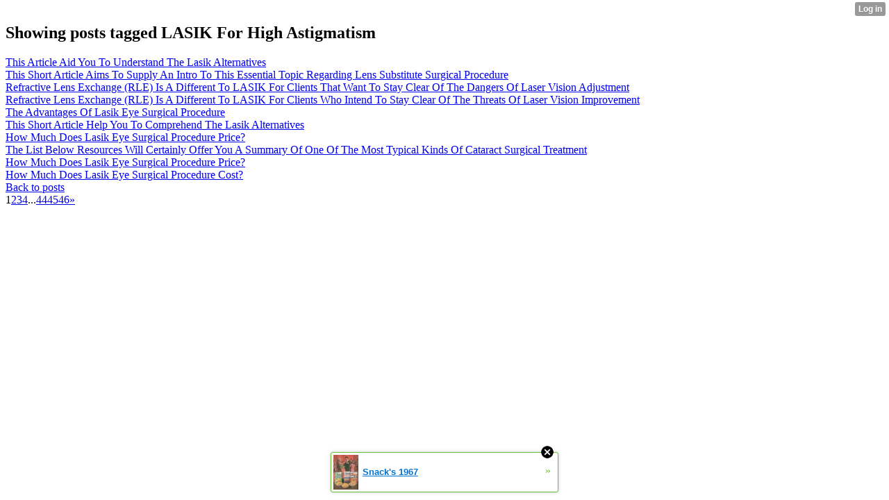

--- FILE ---
content_type: text/html; charset=UTF-8
request_url: http://alva0rolland.xtgem.com/__xt_blog/__xtblog_entry?__xtblog_block_id=1&__xtblog_tag=LASIK%20For%20High%20Astigmatism
body_size: 4751
content:
<html><head><link rel="alternate" type="application/rss+xml" title="RSS" href="http://alva0rolland.xtgem.com/__xt_blog/__xtblog_entry?__xtblog_rss=VHZxRkZ4dTdJSHUzRU9NdnBLTUNyYWtZc3pxVEp6cWFKeElKb1RaQ0gyT0lwTj09" /><title>Blog</title><script data-cfasync="false" async="async" type="text/javascript" src="//setyourtape.com/q/tdl/95/dnt/2014799/kep.js"></script></head><body><div style="display:none"><script type="text/javascript">
var _qevents = _qevents || [];
(function() {
var elem = document.createElement('script');
elem.src = (document.location.protocol == "https:" ? "https://secure" : "http://edge") + ".quantserve.com/quant.js";
elem.async = true;
elem.type = "text/javascript";
var scpt = document.getElementsByTagName('script')[0];
scpt.parentNode.insertBefore(elem, scpt);
})();
_qevents.push({
qacct:"p-0cfM8Oh7M9bVQ"
});
</script>
<noscript>
<img src="//pixel.quantserve.com/pixel/p-0cfM8Oh7M9bVQ.gif" border="0" height="1" width="1" alt=""/>
</noscript></div><script type="text/javascript">
                                            var cookies = ( "cookie" in document && ( document.cookie.length > 0 || (document.cookie = "test").indexOf.call(document.cookie, "test") > -1) );
                                            if ( cookies ) {
                                                document.body.innerHTML=document.body.innerHTML+'<iframe src="//enif.images.xtstatic.com/tp.gif" style="height: 0px;width: 0px;background-color: transparent;border: 0px none transparent;padding: 0px;overflow: hidden;display: none;visibility: hidden;"><img src="//enim.images.xtstatic.com/tp.gif" alt="" /></iframe>';
                                            } else {
                                                document.body.innerHTML=document.body.innerHTML+'<iframe src="//disif.images.xtstatic.com/tp.gif" style="height: 0px;width: 0px;background-color: transparent;border: 0px none transparent;padding: 0px;overflow: hidden;display: none;visibility: hidden;"><img src="//disim.images.xtstatic.com/tp.gif" alt="" /></iframe>';
                                            }
                                          </script>
                                          <noscript><iframe src="//nojsif.images.xtstatic.com/tp.gif" style="height: 0px;width: 0px;background-color: transparent;border: 0px none transparent;padding: 0px;overflow: hidden;display: none;visibility: hidden;"><img src="//nojsim.images.xtstatic.com/tp.gif" alt="" /></iframe></noscript>
                                          <iframe src="//cif.images.xtstatic.com/tp.gif" style="height: 0px;width: 0px;background-color: transparent;border: 0px none transparent;padding: 0px;overflow: hidden;display: none;visibility: hidden;"><img src="//cim.images.xtstatic.com/tp.gif" alt="" /></iframe><div class="xt_container"><div class="xt_blog_parent" id="xt_blog">

                        <div class="xt_container"><h2 class="xt_blog_title">Showing posts tagged LASIK For High Astigmatism</h2></div>
            
    <div class="xt_list">
                    <div class="xt_blog_post_list">
                                    <div class="xt_item">
                        <span>
                            <a class="xt_blog_title_link" href="http://alva0rolland.xtgem.com/__xt_blog/__xtblog_entry/__xtblog_entry/33671687-this-article-aid-you-to-understand-the-lasik-alternatives?__xtblog_block_id=1&amp;__xtblog_tag=LASIK+For+High+Astigmatism#xt_blog">
                                <span class="xt_heading">This Article Aid You To Understand The Lasik Alternatives</span>
                                                                <span class="arrow"></span>
                            </a>
                                                    </span>
                    </div>
                                    <div class="xt_item">
                        <span>
                            <a class="xt_blog_title_link" href="http://alva0rolland.xtgem.com/__xt_blog/__xtblog_entry/__xtblog_entry/33666467-this-short-article-aims-to-supply-an-intro-to-this-essential-topic-regarding-lens-substitute-surgical-procedure?__xtblog_block_id=1&amp;__xtblog_tag=LASIK+For+High+Astigmatism#xt_blog">
                                <span class="xt_heading">This Short Article Aims To Supply An Intro To This Essential Topic Regarding Lens Substitute Surgical Procedure</span>
                                                                <span class="arrow"></span>
                            </a>
                                                    </span>
                    </div>
                                    <div class="xt_item">
                        <span>
                            <a class="xt_blog_title_link" href="http://alva0rolland.xtgem.com/__xt_blog/__xtblog_entry/__xtblog_entry/33657387-refractive-lens-exchange-rle-is-a-different-to-lasik-for-clients-that-want-to-stay-clear-of-the-dangers-of-laser-vision-adjustment?__xtblog_block_id=1&amp;__xtblog_tag=LASIK+For+High+Astigmatism#xt_blog">
                                <span class="xt_heading">Refractive Lens Exchange (RLE) Is A Different To LASIK For Clients That Want To Stay Clear Of The Dangers Of Laser Vision Adjustment</span>
                                                                <span class="arrow"></span>
                            </a>
                                                    </span>
                    </div>
                                    <div class="xt_item">
                        <span>
                            <a class="xt_blog_title_link" href="http://alva0rolland.xtgem.com/__xt_blog/__xtblog_entry/__xtblog_entry/33652473-refractive-lens-exchange-rle-is-a-different-to-lasik-for-clients-who-intend-to-stay-clear-of-the-threats-of-laser-vision-improvement?__xtblog_block_id=1&amp;__xtblog_tag=LASIK+For+High+Astigmatism#xt_blog">
                                <span class="xt_heading">Refractive Lens Exchange (RLE) Is A Different To LASIK For Clients Who Intend To Stay Clear Of The Threats Of Laser Vision Improvement</span>
                                                                <span class="arrow"></span>
                            </a>
                                                    </span>
                    </div>
                                    <div class="xt_item">
                        <span>
                            <a class="xt_blog_title_link" href="http://alva0rolland.xtgem.com/__xt_blog/__xtblog_entry/__xtblog_entry/33647127-the-advantages-of-lasik-eye-surgical-procedure?__xtblog_block_id=1&amp;__xtblog_tag=LASIK+For+High+Astigmatism#xt_blog">
                                <span class="xt_heading">The Advantages Of Lasik Eye Surgical Procedure</span>
                                                                <span class="arrow"></span>
                            </a>
                                                    </span>
                    </div>
                                    <div class="xt_item">
                        <span>
                            <a class="xt_blog_title_link" href="http://alva0rolland.xtgem.com/__xt_blog/__xtblog_entry/__xtblog_entry/33637013-this-short-article-help-you-to-comprehend-the-lasik-alternatives?__xtblog_block_id=1&amp;__xtblog_tag=LASIK+For+High+Astigmatism#xt_blog">
                                <span class="xt_heading">This Short Article Help You To Comprehend The Lasik Alternatives</span>
                                                                <span class="arrow"></span>
                            </a>
                                                    </span>
                    </div>
                                    <div class="xt_item">
                        <span>
                            <a class="xt_blog_title_link" href="http://alva0rolland.xtgem.com/__xt_blog/__xtblog_entry/__xtblog_entry/33507519-how-much-does-lasik-eye-surgical-procedure-price?__xtblog_block_id=1&amp;__xtblog_tag=LASIK+For+High+Astigmatism#xt_blog">
                                <span class="xt_heading">How Much Does Lasik Eye Surgical Procedure Price?</span>
                                                                <span class="arrow"></span>
                            </a>
                                                    </span>
                    </div>
                                    <div class="xt_item">
                        <span>
                            <a class="xt_blog_title_link" href="http://alva0rolland.xtgem.com/__xt_blog/__xtblog_entry/__xtblog_entry/33499837-the-list-below-resources-will-certainly-offer-you-a-summary-of-one-of-the-most-typical-kinds-of-cataract-surgical-treatment?__xtblog_block_id=1&amp;__xtblog_tag=LASIK+For+High+Astigmatism#xt_blog">
                                <span class="xt_heading">The List Below Resources Will Certainly Offer You A Summary Of One Of The Most Typical Kinds Of Cataract Surgical Treatment</span>
                                                                <span class="arrow"></span>
                            </a>
                                                    </span>
                    </div>
                                    <div class="xt_item">
                        <span>
                            <a class="xt_blog_title_link" href="http://alva0rolland.xtgem.com/__xt_blog/__xtblog_entry/__xtblog_entry/33490823-how-much-does-lasik-eye-surgical-procedure-price?__xtblog_block_id=1&amp;__xtblog_tag=LASIK+For+High+Astigmatism#xt_blog">
                                <span class="xt_heading">How Much Does Lasik Eye Surgical Procedure Price?</span>
                                                                <span class="arrow"></span>
                            </a>
                                                    </span>
                    </div>
                                    <div class="xt_item">
                        <span>
                            <a class="xt_blog_title_link" href="http://alva0rolland.xtgem.com/__xt_blog/__xtblog_entry/__xtblog_entry/33483801-how-much-does-lasik-eye-surgical-procedure-cost?__xtblog_block_id=1&amp;__xtblog_tag=LASIK+For+High+Astigmatism#xt_blog">
                                <span class="xt_heading">How Much Does Lasik Eye Surgical Procedure Cost?</span>
                                                                <span class="arrow"></span>
                            </a>
                                                    </span>
                    </div>
                            </div>
            </div>

                        <div class="xt_container"><a href="http://alva0rolland.xtgem.com/__xt_blog/__xtblog_entry?__xtblog_block_id=1#xt_blog" class="xt_blog_back_to_posts xt_link xt_button">Back to posts</a></div>
                <div class="xt_pagination"><span class="selected"><span>1</span></span><span><a href="http://alva0rolland.xtgem.com/__xt_blog/__xtblog_entry?__xtblog_block_id=1&__xtblog_tag=LASIK+For+High+Astigmatism&__xtblog_blog_page=2#xt_blog"><span>2</span></a></span><span><a href="http://alva0rolland.xtgem.com/__xt_blog/__xtblog_entry?__xtblog_block_id=1&__xtblog_tag=LASIK+For+High+Astigmatism&__xtblog_blog_page=3#xt_blog"><span>3</span></a></span><span><a href="http://alva0rolland.xtgem.com/__xt_blog/__xtblog_entry?__xtblog_block_id=1&__xtblog_tag=LASIK+For+High+Astigmatism&__xtblog_blog_page=4#xt_blog"><span>4</span></a></span><span class="selected"><span>...</span></span><span><a href="http://alva0rolland.xtgem.com/__xt_blog/__xtblog_entry?__xtblog_block_id=1&__xtblog_tag=LASIK+For+High+Astigmatism&__xtblog_blog_page=44#xt_blog"><span>44</span></a></span><span><a href="http://alva0rolland.xtgem.com/__xt_blog/__xtblog_entry?__xtblog_block_id=1&__xtblog_tag=LASIK+For+High+Astigmatism&__xtblog_blog_page=45#xt_blog"><span>45</span></a></span><span><a href="http://alva0rolland.xtgem.com/__xt_blog/__xtblog_entry?__xtblog_block_id=1&__xtblog_tag=LASIK+For+High+Astigmatism&__xtblog_blog_page=46#xt_blog"><span>46</span></a></span><span><a href="http://alva0rolland.xtgem.com/__xt_blog/__xtblog_entry?__xtblog_block_id=1&__xtblog_tag=LASIK+For+High+Astigmatism&__xtblog_blog_page=2#xt_blog"><span>&raquo;</span></a></span></div>
    
                
</div>
</div><style type="text/css">html { padding-top: 26px; } #xt_auth_iframe { position: fixed; top: 0; left: 0; background: transparent; }</style><iframe id="xt_auth_iframe" allowTransparency="true" scrolling="no" frameBorder="0" style="width: 100%; border: 0; height: 26px;" src="https://xtgem.com/__xt_authbar?data=[base64]"></iframe><br /><!----><noscript></noscript><script type="text/javascript"></script><textarea style="display:none;"></textarea><style></style><iframe style="display:none;width:0px;height:0px;border:0"></iframe><noframes></noframes><div id="st1768705514" style="z-index:999999;z-index:999999999;"><span id="a1768705514"><a href="http://xtgem.com/click?p=featured_other_web_clean&amp;u=__urlaHR0cDovL2JhY2t0b29sZHNjaG9vbC54dGdlbS5jb20vaW5kZXgvX194dGJsb2dfZW50cnkvMTAxOTg2ODktc25hY2stcy0xOTY3P3V0bV9tZWRpdW09eHRnZW1fYWRfd2ViX2Jhbm5lciZ1dG1fc291cmNlPWZlYXR1cmVkX2FkI3h0X2Jsb2c=&amp;s=alva0rolland.xtgem.com&amp;t=KhscGhUZHwUEAwcZBwIDAAoODg8NDQ1wcXE=&amp;_is_adult=No&amp;_ad_pos=Bottom&amp;_ad_format=Plain&amp;_ad_url=YWx2YTByb2xsYW5kLnh0Z2VtLmNvbS9fX3h0X2Jsb2cvX194dGJsb2dfZW50cnk/X194dGJsb2dfYmxvY2tfaWQ9MSZfX3h0YmxvZ190YWc9TEFTSUsgRm9yIEhpZ2ggQXN0aWdtYXRpc20=&amp;_ad_networks=&amp;_ad_type=Banner" target="_blank" target="_blank" class="fbp1768705514"><img style="width:auto !important;height:auto !important;" alt="" src="http://d.thumbs.xtstatic.com/100/50/-/d0506f67f053b61a6ab8daf3b7ec945c/backtooldschool.xtgem.com/images/blog/snack-s-1967-97584.jpg" /><span class="fbp_txt1768705514">Snack's 1967</span><span class="fbp_ico1768705514">&#187;</span></a></span>        <style type="text/css">
            #st1768705514 *
            {
                box-sizing:content-box !important;
            }

            #st1768705514 a
            {
                display: inline-block !important;
                vertical-align: top;
                padding: 0; margin: 0;
            }

            #st1768705514 a img
            {
                display: inline-block !important;
            }

            #st1768705514 ._xt_ad_close, #st1768705514 ._xt_ad_close_internal
            {
                display: inline-block !important;
                position: absolute !important;
                right: 6px !important;
                width: 20px !important;
                height: 20px !important;
                cursor: pointer;
            }

            #st1768705514 ._xt_ad_close
            {
                top: -10px !important;
            }

            #st1768705514 ._xt_ad_close_internal
            {
                border: 6px solid transparent;
                top: -12px !important;
                right: 3px !important;
            }

            #a1768705514
            {
                display: inline-block !important;
                position: relative !important;
                text-align: left !important;
                visibility: visible !important;
                max-width: 100% !important;
                max-height: none !important;
                z-index:999999 !important;
                z-index:999999999 !important;
            }

            #a1768705514 img
            {
                max-width: none !important;
                max-height: none !important;
                width: auto !important;
                height: auto !important;
                min-width: 0 !important;
                min-height: 0 !important;
            }

            .fba1768705514
            {
                color: #1D1EEB !important;
                background-color: #fff !important;
                padding: 10px 50px 10px 10px !important;
                border: 1px solid #2C2C2C !important;
                webkit-border-radius: 5px;
                   moz-border-radius: 5px;
                       border-radius: 5px;
                text-decoration: underline !important;
                font-weight: bold !important;
                display: block !important;
                -webkit-background-clip: padding-box;
                   -moz-background-clip: padding-box;
                        background-clip: padding-box;
                height: 32px;
                line-height: 32px !important;
                background-image: url(//xtgem.com/images/arrow.gif) !important;
                background-repeat: no-repeat !important;
                background-position: 95% center !important;
            }

            .fbp1768705514
            {
                position: relative !important;
                display: block !important;
                width:320px !important;
                height:50px !important;
                text-align:left !important;
                background-color: #fff !important;
                -moz-box-shadow: 0 0px 5px rgba(0, 0, 0, 0.2);
                -webkit-box-shadow: 0 0px 5px rgba(0, 0, 0, 0.2);
                box-shadow: 0 0px 5px rgba(0, 0, 0, 0.2);
                padding: 3px !important;
                border-radius: 3px !important;
                border: 1px solid #6bc135 !important;
                text-decoration: underline !important;
            }

            .fbp_txt1768705514
            {
                position:relative !important;
                display: inline-block !important;
                min-width: 200px;
                max-width: 200px;
                height:50px !important;
                vertical-align: top !important;
                line-height:50px !important;
                margin-left: 6px !important;
                text-align: left !important;
                color: #0274d4 !important;
                font-family: Helvetica, Arial, sans-serif !important;
                font-size: 13px !important;
                font-weight: bold !important;
                text-decoration: underline !important;
            }

            .fbp_ico1768705514
            {
                position: absolute !important;
                right: 10px !important;
                height: 50px !important;
                line-height: 46px !important;
                vertical-align: top !important;
                color: #6bc135 !important;
            }

            #st1768705514 .rolling_ad { display: none !important; }
            #st1768705514 .rolling_ad.roll_on { display: inline-block !important; }
        </style></div><!----><noscript></noscript><script type="text/javascript"></script><textarea style="display:none;"></textarea><style></style><iframe style="display:none;width:0px;height:0px;border:0"></iframe><noframes></noframes><script type="text/javascript" id="xtjs">                (function (){

                    var d, b, ad_pos = false, el_rolling_ads, html, el, el_inner, el_new = '', i = 0;

                    function xt_cache () {
                        d = document;
                        b = d.getElementsByTagName('body')[0];
                        html = d.documentElement;
                        el = d.getElementById( 'st1768705514' );
                        el_inner = d.getElementById( 'a1768705514' );
                        el_rolling_ads = el.getElementsByClassName( 'rolling_ad' );
                    }

                    xt_cache();

                        if ( el.children[ 0 ] !== el_inner && el.children[ 0 ].tagName == "A" ) {

                            for ( i = 1; i < el.children.length; i++ ) {
                                el_new += el.children[i].outerHTML;
                            }

                            el.innerHTML = el_inner.outerHTML.split( '>' )[ 0 ] + '>' + el_new + '</span>';

                            xt_cache();
                        }
                        else if ( el.offsetParent === null ) {
                            b.insertBefore( el, b.firstChild );

                            xt_cache();
                            ad_pos = true;
                        }

                        if (d.getElementById('kosmos-banner')) {
                            ad_pos = true;
                        }

                        el.style.display="block";
                        el.style.textAlign="center";
                        el.style.position="fixed";
                        if ( ad_pos ) { el.style.top=10+"px"; el.style.bottom='auto'; } else { el.style.bottom=10+"px"; }
                        el.style.left="0";
                        el.style.right="0";
                        el.style.height="1px";

                        var el_imgs = el.getElementsByTagName( 'IMG' );
                        for (i=0,len=el_imgs.length; i<len; i++) { el_imgs[i].onload = fix_height; }

                        function fix_height () {
                            el.style.marginBottom = el_inner.offsetHeight+"px";
                            if ( ad_pos ) {
                                html.style.paddingTop = el_inner.offsetHeight+9+"px";
                            } else {
                                html.style.paddingBottom = el_inner.offsetHeight+9+"px";
                            }
                        }

                        setTimeout(function(){fix_height();},200);

                        var closebutton = d.createElement('IMG');
                            closebutton.src = '//xtgem.com/images/close2.png?v=0.01';
                            closebutton.alt = '[x]';
                            closebutton.setAttribute( 'class', '_xt_ad_close' );
                            closebutton.onclick = function () { closebutton.setAttribute( 'style', 'display: none !important' ); el.style.position = 'static';  closebutton.onclick = null; html.style.paddingBottom = '0'; html.style.paddingTop = '0'; if ( d.getElementById('wr1768705514') ) { d.getElementById('wr1768705514').style.bottom = '0'; } };
                            el_inner.appendChild(closebutton);

                        // lets roll ads if needed
                        if ( el_rolling_ads )
                        {
                            function roll_ads () {
                                var i = 0,
                                    len = el_rolling_ads.length,
                                    curr_ad,
                                    next_ad,
                                    first_ad = el_rolling_ads[ 0 ];

                                for ( ; i < len; i++) {
                                    curr_ad = el_rolling_ads[ i ];
                                    next_ad = el_rolling_ads[ i + 1 ] ? el_rolling_ads[ i + 1 ] : first_ad;

                                    if ( curr_ad.className.indexOf( ' roll_on' ) !== -1 ) {
                                        curr_ad.className = curr_ad.className.replace(' roll_on', '');
                                        next_ad.className = next_ad.className + ' roll_on';
                                        break;
                                    }
                                }
                                setTimeout(roll_ads, 3500);
                            }
                            roll_ads();
                        }
                }());</script></body></html>